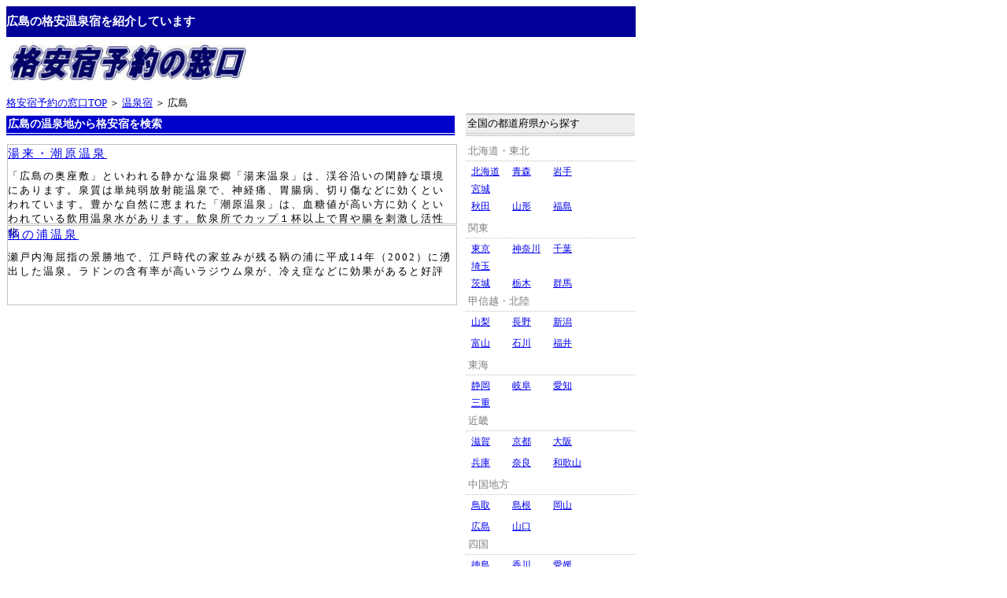

--- FILE ---
content_type: text/html
request_url: http://www.comparison-yado.com/onsen/hirosima/
body_size: 7180
content:
<!DOCTYPE HTML PUBLIC "-//W3C//DTD HTML 4.01 Transitional//EN">
<HTML lang="ja">
<head>
<META http-equiv="Content-Type" content="text/html; charset=Shift_JIS">
<META http-equiv="Content-Style-Type" content="text/css">
<META name="description" content="広島の格安温泉宿やホテルを掲載しています">
<TITLE>広島の格安温泉宿をご紹介 | 格安宿予約の窓口</TITLE>
<META name-"keywords" content="広島,格安,温泉,宿,">
<META name="GENERATOR" content="JustSystems Homepage Builder Version 22.0.1.0 for Windows">
<LINK rel="stylesheet" href="../../text.css" type="text/css">
</head>
<BODY>
<DIV id="all">
<H1>広島の格安温泉宿を紹介しています</H1>
<DIV id="head"><A href="http://www.comparison-yado.com"><IMG src="../../img/yadotop2.jpg" width="300" height="45" border="0" alt="トップページ"></A></DIV>
<DIV class="breadcrumb"><A href="http://www.comparison-yado.com">格安宿予約の窓口TOP</A>&nbsp;＞&nbsp;<A href="http://comparison-yado.com/onsen/">温泉宿</A>&nbsp;＞&nbsp;広島&nbsp;</DIV>
<DIV id="main">
<DIV class="navi">広島の温泉地から格安宿を検索</DIV>
<DIV class="box">
<P class="feature"><A href="http://comparison-yado.com/onsen/hirosima/yuki-usiobara/">湯来・潮原温泉</A></P>
<P class="explain2">「広島の奥座敷」といわれる静かな温泉郷「湯来温泉」は、渓谷沿いの閑静な環境にあります。泉質は単純弱放射能温泉で、神経痛、胃腸病、切り傷などに効くといわれています。豊かな自然に恵まれた「潮原温泉」は、血糖値が高い方に効くといわれている飲用温泉水があります。飲泉所でカップ１杯以上で胃や腸を刺激し活性化</P>
</DIV>
<DIV class="box2">
<P class="feature"><A href="http://comparison-yado.com/onsen/hirosima/tomonoura/">鞆の浦温泉</A></P>
<P class="explain2">瀬戸内海屈指の景勝地で、江戸時代の家並みが残る鞆の浦に平成14年（2002）に湧出した温泉。ラドンの含有率が高いラジウム泉が、冷え症などに効果があると好評</P>
</DIV>
</DIV>
<DIV class="side-bar">
<DIV class="side-navi">全国の都道府県から探す</DIV>
<P class="side-ken">北海道・東北</P>
<UL class="side-ken2">
<li><A href="http://www.comparison-yado.com/onsen/hokkaido/"> 北海道</A></li>
<li><A href="http://www.comparison-yado.com/onsen/aomori/">青森</A></li>
<li><A href="http://www.comparison-yado.com/onsen/iwate/">岩手</A></li>
<li><A href="http://www.comparison-yado.com/onsen/miyagi/">宮城</A></li>
</UL>
<UL class="side-ken2">
<li><A href="http://www.comparison-yado.com/onsen/akita/">秋田</A></li>
<li><A href="http://www.comparison-yado.com/onsen/yamagata/">山形</A></li>
<li><A href="http://www.comparison-yado.com/onsen/fukusima/">福島</A></li>
<li></li>
</UL>
<P class="side-ken">関東</P>
<UL class="side-ken2">
<li><A href="http://www.comparison-yado.com/onsen/tokyo/">東京</A></li>
<li><A href="http://www.comparison-yado.com/onsen/kanagawa/">神奈川</A></li>
<li><A href="http://www.comparison-yado.com/onsen/chiba/">千葉</A></li>
<li><A href="http://www.comparison-yado.com/onsen/saitama/">埼玉</A></li>
</UL>
<UL class="side-ken2">
<li><A href="http://www.comparison-yado.com/onsen/ibaraki/">茨城</A></li>
<li><A href="http://www.comparison-yado.com/onsen/tochigi/">栃木</A></li>
<li><A href="http://www.comparison-yado.com/onsen/gunma/">群馬</A></li>
</UL>
<P class="side-ken">甲信越・北陸</P>
<UL class="side-ken2">
<li><A href="http://www.comparison-yado.com/onsen/yamanasi/">山梨</A></li>
<li><A href="http://www.comparison-yado.com/onsen/nagano/">長野</A></li>
<li><A href="http://www.comparison-yado.com/onsen/niigata/">新潟</A></li>
<li></li>
</UL>
<UL class="side-ken2">
<li><A href="http://www.comparison-yado.com/onsen/toyama/">富山</A></li>
<li><A href="http://www.comparison-yado.com/onsen/ishikawa/">石川</A></li>
<li><A href="http://www.comparison-yado.com/onsen/fukui/">福井</A></li>
<li></li>
</UL>
<P class="side-ken">東海</P>
<UL class="side-ken2">
<li><A href="http://www.comparison-yado.com/onsen/sizuoka/">静岡</A></li>
<li><A href="http://www.comparison-yado.com/onsen/gifu/">岐阜</A></li>
<li><A href="http://www.comparison-yado.com/onsen/aichi/">愛知</A></li>
<li><A href="http://www.comparison-yado.com/onsen/mie/">三重</A></li>
</UL>
<P class="side-ken">近畿</P>
<UL class="side-ken2">
<li><A href="http://www.comparison-yado.com/onsen/siga/">滋賀</A></li>
<li><A href="http://www.comparison-yado.com/onsen/kyoto/">京都</A></li>
<li><A href="http://www.comparison-yado.com/onsen/osaka/">大阪</A></li>
<li></li>
</UL>
<UL class="side-ken2">
<li><A href="http://www.comparison-yado.com/onsen/hyogo/">兵庫</A></li>
<li><A href="http://www.comparison-yado.com/onsen/nara/">奈良</A></li>
<li><A href="http://www.comparison-yado.com/onsen/wakayama/">和歌山</A></li>
<li></li>
</UL>
<P class="side-ken">中国地方</P>
<UL class="side-ken2">
<li><A href="http://www.comparison-yado.com/onsen/totori/">鳥取</A></li>
<li><A href="http://www.comparison-yado.com/onsen/simane/">島根</A></li>
<li><A href="http://www.comparison-yado.com/onsen/okayama/">岡山</A></li>
<li></li>
</UL>
<UL class="side-ken2">
<li><A href="http://www.comparison-yado.com/onsen/hirosima/">広島</A></li>
<li><A href="http://www.comparison-yado.com/onsen/yamaguchi/">山口</A></li>
<li></li>
<li></li>
</UL>
<P class="side-ken">四国</P>
<UL class="side-ken2">
<li><A href="http://www.comparison-yado.com/onsen/tokusima/">徳島</A></li>
<li><A href="http://www.comparison-yado.com/onsen/kagawa/">香川</A></li>
<li><A href="http://www.comparison-yado.com/onsen/ehime/">愛媛</A></li>
<li><A href="http://www.comparison-yado.com/onsen/kochi/">高知</A></li>
</UL>
<P class="side-ken">九州・沖縄</P>
<UL class="side-ken2">
<li><A href="http://www.comparison-yado.com/onsen/fukuoka/">福岡</A></li>
<li><A href="http://www.comparison-yado.com/onsen/saga/">佐賀</A></li>
<li><A href="http://www.comparison-yado.com/onsen/nagasaki/">長崎</A></li>
<li><A href="http://www.comparison-yado.com/onsen/kumamoto/">熊本</A></li>
</UL>
<UL class="side-ken2">
<li><A href="http://www.comparison-yado.com/onsen/oita/">大分</A></li>
<li><A href="http://www.comparison-yado.com/onsen/miyazaki/">宮崎</A></li>
<li><A href="http://www.comparison-yado.com/onsen/kagosima/">鹿児島</A></li>
<li><A href="http://www.comparison-yado.com/onsen/okinawa/">沖縄</A></li>
</UL>
<DIV class="side-navi">コンテンツ</DIV>
<P><A href="http://www.comparison-yado.com/hotel/">ホテル</A></P>
<P><A href="http://www.comparison-yado.com/onsen/">温泉宿</A></P>
<P><A href="http://www.comparison-yado.com/ryokan/">旅館</A></P>
<P><A href="http://www.comparison-yado.com/kokyu/">高級宿</A></P>
<P><A href="http://www.comparison-yado.com/park/">テーマパーク周辺</A></P>
<P><A href="http://www.comparison-yado.com/airport/">空港周辺</A></P>
<P><A href="http://www.comparison-yado.com/pet/">ペットと泊まれる宿</A></P>
<P><A href="http://www.comparison-yado.com/hitori/">一人旅</A></P>
<DIV class="side-navi">インフォメーション</DIV>
<P><A href="http://www.comparison-yado.com/link/">リンク集</A></P>
<P><A href="http://www.comparison-yado.com/sitemap/con1.html">コンテンツ１</A></P>
<P><A href="http://www.comparison-yado.com/sitemap/con2.html">コンテンツ２</A></P>
<P><A rel="nofollow" href="mailto:info@comparison-yado.com">お問い合わせ</A></P>
<P>写真提供：じゃらんnet</P>
</DIV>
<S></S>
<DIV id="foot">Copyright（C）2002-2021 格安宿予約の窓口 All Rights Reserved.</DIV>
</DIV>
</BODY>
</HTML>

--- FILE ---
content_type: text/css
request_url: http://www.comparison-yado.com/text.css
body_size: 11305
content:
BODY{
  font-size : 13px;
  text-align : center;
  clear : both;
}
a:hover{
  color:#ff0000;
}
.navi{
  font-size : 14px;
  padding-top : 2px;
  padding-bottom : 2px;
  
  background-color : #0000cc;
  
  padding-left : 2px;
  padding-right : 2px;
  margin-top : 5px;
  margin-bottom : 10px;
  border-top-width : 2px;
  border-bottom-width : 4px;
  border-top-style : solid;
  border-bottom-style : double;
  border-top-color : white;
  border-bottom-color : white;  

  

  font-weight : bold;
  color : white;
}
.navi2{
  font-size : 14px;
  padding-top : 2px;
  padding-bottom : 2px;
  
  background-color : #0000cc;
  color : white;
  padding-left : 2px;
  padding-right : 2px;
  margin-top : 15px;
  margin-bottom : 10px;
  border-top-width : 2px;
  border-bottom-width : 4px;
  border-top-style : solid;
  border-bottom-style : double;
  border-top-color : white;
  border-bottom-color : white;  

  clear : both;
  font-weight : bold;
}
H1{
  font-size : 15px;
  color : white;
  background-color : #000099;
  padding-top : 10px;
  padding-bottom : 10px;
}
#main{
  width : 570px;
  float : left;
  
  

  margin-top : 0px;
  padding-top : 0px;
}
.ken-list{
  list-style-type : none;
  
  
  

  
  
  
  
  
  

  padding-top : 0px;
  padding-left : 0px;
  padding-right : 0px;
  padding-bottom : 0px;
  margin-top : 15px;
  margin-left : 5px;
  margin-right : 0px;
  margin-bottom : 15px;
  
  

  clear : both;
  

  

  
  
  
  
  
  
}
.ken-list LI{
  float : left;
  
  
  
  

  
  
  
  margin-right : 3px;
  
  width : 65px;
  

  
}
.main-menu{
  width : 550px;
  
}
.left-side{
  width : 265px;
  float : left;
  
  
  

  
  

  
  
  margin-left : 5px;
  clear : both;
}
.right-side{
  width : 265px;
  float : right;
  
  

  margin-left : 5px;
}
.gitem{
  
  
  width : 265px;
  height : 90px;
background-position : center center;
  
  text-align : center;
  vertical-align : bottom;
  margin-bottom : 0px;
  
  margin-top : 0px;
  
}
.side-bar{
  width : 215px;
  float : right;
  
  
  
  
  
  
  
  
  
  
  
  

  margin-top : 0px;
  margin-left : 5px;
  margin-right : 1px;
  margin-bottom : 1px;
  
  clear : right;
}
.side-navi{
  padding-top : 2px;
  padding-left : 2px;
  padding-right : 2px;
  padding-bottom : 3px;
  margin-top : 4px;
  margin-bottom : 10px;
  border-top-width : 2px;
  border-bottom-width : 4px;
  border-top-style : solid;
  border-bottom-style : double;
  border-bottom-color : #cccccc;
  border-top-color : #cccccc;
  
  background-color : #eeeeee;
  float : none;
  clear : both;
}
#foot{
  clear : both;
  margin-top : 20px;
  
  
  margin-bottom : 20px;
  border-top-width : 5px;
  border-top-style : double;
  border-top-color : #000099;
  padding-top : 5px;
  text-align : center;
}
#head{
  
  padding-top : 0px;
  padding-left : 5px;
  padding-right : 10px;
  padding-bottom : 5px;
  background-repeat : no-repeat;
}
#all{
  width : 800px;
  margin-top : 0px;
  margin-left : 0px;
  margin-right : 0px;
  margin-bottom : 0px;
  text-align : left;
}
.menu{
  background-image : url(jp.jpg);
  background-repeat : no-repeat;
  
background-position : center bottom;
  
  
  width : 570px;
}
.hitem{
  
  background-position : center center;
  width : 265px;
  height : 90px;
  margin-top : 0px;
  margin-bottom : 0px;
}
.ritem{
  width : 265px;
  height : 90px;
  
  background-position : center center;
  margin-top : 0px;
  margin-bottom : 0px;
}
.kitem{
  background-position : center center;
  width : 265px;
  height : 90px;
  
  margin-top : 0px;
  margin-bottom : 0px;
}
.aitem{
  background-position : center center;
  width : 265px;
  height : 90px;
  
  margin-top : 0px;
  margin-bottom : 0px;
}
.titem{
  background-position : center center;
  width : 265px;
  height : 90px;
  
  margin-top : 0px;
  margin-bottom : 0px;
}
.pitem{
  background-position : center center;
  width : 265px;
  height : 90px;
  
  margin-top : 0px;
  margin-bottom : 0px;
}
.peitem{
  
  background-position : center center;
  width : 265px;
  height : 90px;
  margin-top : 0px;
  margin-bottom : 0px;
}
.co-ex{
  margin-top : 5px;
  margin-bottom : 5px;
}
.co-ti{
  margin-top : 7px;
  margin-bottom : 7px;
}
.pic{
  
  background-repeat : no-repeat;
  
  
  margin-top : 5px;
  margin-bottom : 5px;
  border-bottom-width : 0px;
  
  
  height : 260px;
  

  background-position : center center;
  
  text-align : center;
}
.box{
  margin-top : 0px;
  margin-left : 1px;
  margin-right : 1px;
  margin-bottom : 1px;border-width : 1px 1px 1px 1px;border-style : solid solid solid solid;border-color : silver silver silver silver;
  

  
  

  

  
  
  padding-top : 0px;
  padding-left : 0px;
  padding-right : 0px;
  padding-bottom : 0px;
  
  
  

  
  
  
  
  
  float : left;
  

  

  clear : both;
  height : 100px;
  width : 570px;
}
.chiiki-list{
  
  
  
  
  
  

  
  
  
  
  
  
  
  

  
  
  
  
  
  list-style-type : none;
  text-align : left;
  
  
  
  
  
  
  
  
  margin-left : 2px;
  
  
  clear : both;
  padding-top : 0px;
  padding-left : 0px;
  padding-right : 0px;
  padding-bottom : 0px;
  margin-top : 2px;
  margin-bottom : 5px;
  
  
  
  
  
  
  
  background-color : silver;
}
.chiiki-list LI{
  width : 110px;
  
  margin-bottom : 10px;
  text-align : left;
  
  float : left;
  
  font-size : 12px;
  
}
.insert{
  margin-top : 0px;
  
  
  

  margin-right : 5px;
  

  
  
  
  
  
  
  margin-bottom : 0px;
  float : left;
  
}
.feature{
  
  
  
  
  letter-spacing : 3px;
  

  font-size : 15px;
  
  
  
  margin-right : 3px;
  margin-top : 2px;
  margin-bottom : 0px;
}
.explain{
  letter-spacing : 2px;
  margin-top : 5px;
  margin-right : 3px;
  margin-bottom : 0px;
  
  
  
  border-bottom-width : 1px;
  border-bottom-style : dotted;
  border-bottom-color : silver;
  padding-bottom : 17px;
  font-size : 12px;
  
  
}
.access{
  margin-top : 5px;
  margin-bottom : 0px;
  font-size : 9px;
  letter-spacing : 1px;
  margin-right : 3px;
}
.box2{
  margin-top : 5px;
  margin-left : 1px;
  margin-right : 1px;
  margin-bottom : 1px;border-width : 1px 1px 1px 1px;border-style : solid solid solid solid;border-color : silver silver silver silver;
  clear : both;
  padding-top : 0px;
  padding-left : 0px;
  padding-bottom : 0px;
  padding-right : 0px;
  
  height : 100px;
  
  width : 570px;
}
.insert2{
  margin-top : 0px;
  
  margin-right : 5px;
  margin-bottom : 0px;
  
  
  float : left;
  clear : both;
}
.side-ken{
  margin-top : 5px;
  
  
  
  margin-bottom : 5px;
  
  
  
  
  
  
  clear : both;
  color : gray;
  border-bottom-width : 1px;
  border-bottom-style : dotted;
  border-bottom-color : silver;
  padding-left : 3px;
  padding-bottom : 3px;
}
.side-ken2{
  
  
  
  
  
  
  
  
  
  list-style-type : none;
  margin-left : 5px;
  margin-top : 5px;
  margin-right : 5px;
  margin-bottom : 5px;
  clear : both;
  
  padding-left : 2px;
  padding-right : 2px;
  padding-bottom : 2px;
}
.side-ken2 LI{
  width : 52px;
  float : left;
  font-size : 12px;
  margin-bottom : 5px;
}
.box3{
  margin-top : 5px;border-width : 1px 1px 1px 1px;border-style : solid solid solid solid;border-color : gray gray gray gray;
}
.site-ex{
  margin-top : 0px;
  margin-left : 0px;
  margin-right : 0px;
  margin-bottom : 0px;
  background-color : #e1ecfd;
  font-size : 14px;
  letter-spacing : 2px;
  padding-left : 3px;
}
.site-ex2{
  font-size : 13px;
  margin-top : 5px;
  margin-left : 1px;
  margin-right : 1px;
  margin-bottom : 1px;
  letter-spacing : 2px;
  
  padding-bottom : 3px;
}
.park-list{
  padding-top : 0px;
  padding-left : 0px;
  padding-right : 0px;
  padding-bottom : 0px;
  margin-top : 15px;
  margin-left : 5px;
  margin-right : 0px;
  margin-bottom : 15px;
  clear : both;
  background-image : url(jp.jpg);
  list-style-type : none;
}
.park-list LI{
  margin-right : 3px;
  width : 110px;
  float : left;
}
.air-list{
  padding-top : 0px;
  padding-left : 0px;
  padding-right : 0px;
  padding-bottom : 0px;
  margin-top : 15px;
  margin-left : 5px;
  margin-right : 0px;
  margin-bottom : 15px;
  clear : both;
  list-style-type : none;
  background-image : url(jp.jpg);
}
.air-list LI{
  margin-right : 3px;
  width : 110px;
  float : left;
}
TABLE{
  text-align : left;
}
TD.info{
  padding-right : 15px;
  font-size : 13px;
  
  background-color : #fdeccc;
  
  width : 130px;
  
  
  
  height : 15px;
  margin-bottom : 0px;
  margin-top : 0px;
}
FORM{
	border-width : 2px 2px 2px 2px;border-style : solid solid solid solid;border-color : gray gray gray gray;
  padding-top : 20px;
  padding-left : 5px;
  
  padding-bottom : 20px;
  padding-right : 5px;
  bottom : auto;
  
  
  
}
.refrain{
  font-size : 13px;
  letter-spacing : 3px;
  list-style-type : decimal;
  
  
  
  
  
  margin-top : 10px;
  margin-bottom : 5px;
  
  
}
.attention-lan{
  letter-spacing : 1px;
  
  margin-top : 0px;
  margin-bottom : 5px;
}
.attention-red{
  letter-spacing : 1px;
  font-size : 15px;
  color : red;
  
  margin-bottom : 5px;
  margin-top : 10px;
}
.info2{
  margin-top : 0px;
  margin-bottom : 0px;
}
.breadcrumb{
  
  font-size : 13px;
  margin-top : 15px;
  margin-left : 0px;
  margin-right : 0px;
  margin-bottom : 0px;
  padding-bottom : 0px;
  
  
}
.link-name{
  color : black;
  
  
  
  
  letter-spacing : 1px;
}
.line{
  border-bottom-width : 1px;
  border-bottom-style : dotted;
  border-bottom-color : gray;
  padding-top : 0px;
  margin-top : 1px;
}
.map{
  background-image : url(img/top/jp.jpg);
  
background-position : center center;
  padding-top : 0px;
  padding-left : 0px;
  padding-right : 0px;
  padding-bottom : 0px;
  margin-top : 15px;
  margin-bottom : 0px;
  margin-left : 5px;
  background-repeat : no-repeat;
  
  
  
  
  width : 570px;
  height : 350px;
}
.explain2{
  letter-spacing : 2px;
  margin-top : 10px;
  margin-right : 3px;
}
.on-box{
  width : 265px;
  height : 75px;
  
  margin-top : 0px;
  margin-bottom : 10px;
  margin-left : 5px;
  
  
  
  float : left;
}
.on-ti{
  margin-top : 0px;
  margin-left : 7px;
  margin-right : 0px;
  margin-bottom : 5px;
  
  
  
  
}
.onsen{
  width : 100px;
  height : 75px;
  float : left;
  
  margin-top : 0px;
  margin-left : 0px;
  margin-right : 0px;
  margin-bottom : 0px;
}
.on-ex{
  font-size : 10px;
  margin-top : 0px;
  margin-left : 7px;
  margin-right : 0px;
  margin-bottom : 0px;
  
  
  
  

  
  letter-spacing : 1px;
}
.on-box2{
  width : 265px;
  height : 75px;
  float : right;
  

  
  margin-bottom : 10px;
  margin-top : 0px;
  margin-left : 5px;
}
.va-box{
  margin-top : 0px;
  margin-left : 5px;
  margin-bottom : 10px;
  width : 265px;
  height : 75px;
  float : left;
}
.va-box2{
  margin-top : 0px;
  margin-left : 5px;
  margin-bottom : 10px;
  width : 265px;
  height : 75px;
  
  
  
  
  float : right;
}
.photo{
  margin-top : 0px;
  margin-left : 0px;
  margin-right : 0px;
  margin-bottom : 0px;
  width : 100px;
  height : 75px;
  float : left;
}
.air-area{
  border-bottom-width : 2px;
  border-bottom-style : dotted;
  border-bottom-color : navy;
  margin-top : 0px;
  margin-bottom : 3px;
  padding-top : 3px;
  padding-bottom : 5px;
}
.con{
  padding-top : 0px;
  padding-left : 0px;
  padding-right : 0px;
  padding-bottom : 0px;
  margin-top : 10px;
  margin-left : 5px;
  margin-right : 0px;
  margin-bottom : 10px;
  list-style-type : none;
}
